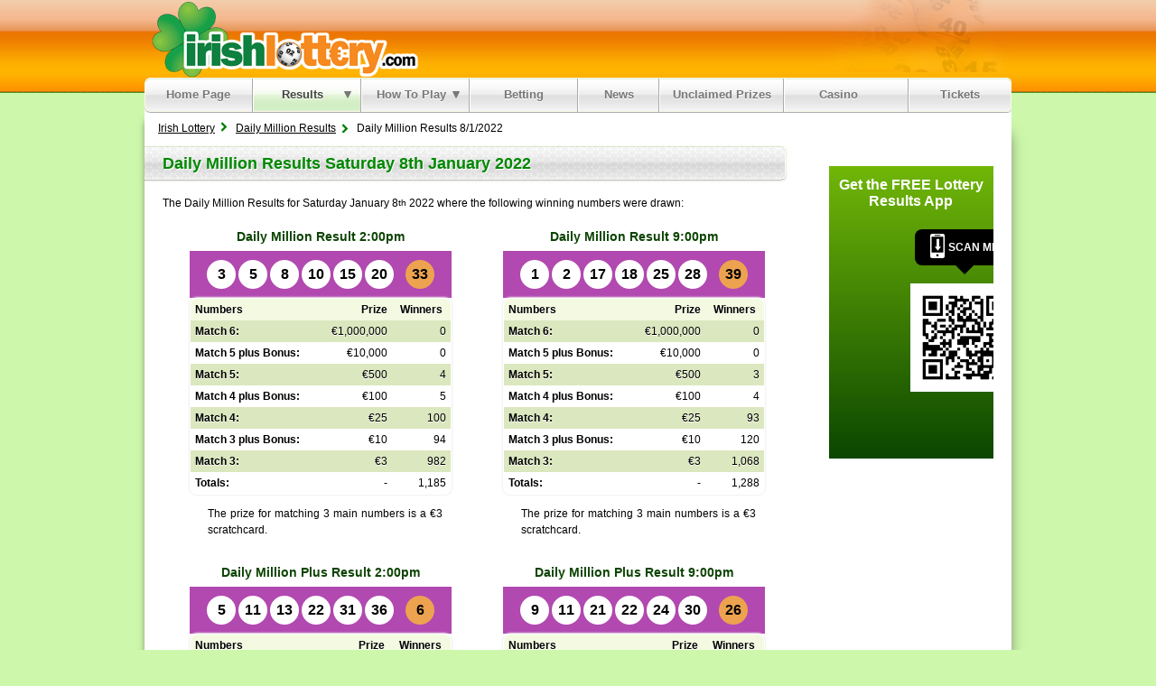

--- FILE ---
content_type: text/html; charset=utf-8
request_url: https://www.irishlottery.com/results/daily-million-result-08-01-2022
body_size: 4302
content:
<!DOCTYPE html>
<html lang="en">
<head>

	<meta http-equiv="Content-Type" content="text/html; charset=utf-8">
	<title>Daily Million Results Saturday January 8th 2022</title>
	<meta name="description" content="Daily Million Results for Saturday January 8th 2022. Information for Daily Million Draw No ">
	<meta name="keywords" content="result, draw, daily, million, irish, lotto, lottery, 1/8/2022 2:00:00 PM, , saturday, january, 8, 2022">
	<meta name="HandheldFriendly" content="True">
	<meta name="format-detection" content="telephone=no">
	<meta name="viewport" content="width=device-width, initial-scale=1.0">
	
	
		<meta property="og:title" content="Daily Million Results Saturday January 8th 2022">
		<meta property="og:description" content="Daily Million Results for Saturday January 8th 2022. Information for Daily Million Draw No ">
		<meta property="og:type" content="website">
		<meta property="og:url" content="/results/daily-million-result-08-01-2022">
		<meta property="og:site_name" content="Irish Lottery">
		<meta property="og:image" content="https://www.irishlottery.com/images/facebook-shared-image.jpg">
	
	
	<link rel="shortcut icon" href="/favicon.ico" type="image/x-icon">
	<link rel="apple-touch-icon" href="/apple-touch-icon.png">
	
	<link href="/css/style?v=6DlxzGylu4vGL3BxeHN-C3wnQW1QOwxjqU2pOz4etm01" rel="stylesheet"/>

	
	
	<script>function addLoadEvent(e){var t=window.onload;if(typeof window.onload!="function"){window.onload=e}else{window.onload=function(){if(t){t()}e()}}}</script>
	
	<script async src="https://www.googletagmanager.com/gtag/js?id=G-5TTS4YCGJ1"></script>
	<script>
		window.dataLayer=window.dataLayer||[];
		function gtag(){dataLayer.push(arguments);}
		gtag('js',new Date());
		gtag('config','G-5TTS4YCGJ1');
	</script>
	
	<script async src="https://pagead2.googlesyndication.com/pagead/js/adsbygoogle.js?client=ca-pub-1256563260643852" crossorigin="anonymous"></script>
	
	<link rel="amphtml" href="https://www.irishlottery.com/amp/results/daily-million-result-08-01-2022">


</head>

<body>

	

	<div id="header">
		
		<a id="sitelogo" href="/" title="Irish Lottery"><img src="/images/layout/logo-large.png" alt="Irish Lottery" width="300" height="84"></a>
	</div>  
	
	<div id="container">
		
		
		
		<ul id="menu" class="navbar">
			<li><a href="/" title="Irish Lottery">Home Page</a></li>
			<li>
				<a href="/results" title="Irish Lottery Results" class="subby active">Results <img src="/images/nav-arrow.png" alt="&darr;"></a>
				<ul class="subMenu">
					<li><a href="/results" title="Irish Lotto Results">Irish Lotto</a></li>
					<li><a href="/latest-euromillions-results" title="EuroMillions Results">EuroMillions</a></li>
					<li><a href="/daily-million-results" title="Daily Million Results">Daily Million</a></li>
					<li><a href="/pick-3-results" title="Pick 3 Results">Pick 3</a></li>
					<li><a href="/eurodreams-results" title="EuroDreams Results">EuroDreams</a></li>
					<li><a href="/results/christmas-millionaire-raffle-results-2025" title="Christmas Millionaire Raffle Results">Christmas Millionaire Raffle</a></li>
					<li><a href="/irish-lottery-results-checker" title="Irish Lottery Results Checker">Results Checker</a></li>
					<li><a href="/irish-lottery-statistics" title="Irish Lottery Statistics">Statistics</a></li>
				</ul>
			</li>
			<li>
				<a href="/how-to-play" title="How to Play the Irish Lottery" class="subby">How To Play <img src="/images/nav-arrow.png" alt="&darr;"></a>
				<ul class="subMenu">
					<li><a href="/how-to-play" title="How to Play Irish Lotto">Lotto</a></li>
					<li><a href="/lotto-plus-1" title="How to Play  Irish Lotto Plus 1">Lotto Plus 1</a></li>
					<li><a href="/lotto-plus-2" title="How to Play  Irish Lotto Plus 2">Lotto Plus 2</a></li>
					<li><a href="/lotto-plus-raffle" title="How to Play Irish Lotto Plus Raffle">Lotto Plus Raffle</a></li>
					<li><a href="/daily-million" title="How to Play Daily Million">Daily Million</a></li>
					<li><a href="/daily-million-plus" title="How to Play Daily Million Plus">Daily Million Plus</a></li>
					<li><a href="/how-to-play-euromillions" title="How to Play EuroMillions">EuroMillions</a></li>
					<li><a href="/euromillions-plus" title="How to Play EuroMillions Plus">EuroMillions Plus</a></li>
					<li><a href="/ireland-only-raffle" title="Ireland Only Raffle">Ireland Only Raffle</a></li>
					<li><a href="/pick-3" title="How to Play Pick 3">Pick 3</a></li>
					<li><a href="/eurodreams" title="How to Play EuroDreams">EuroDreams</a></li>
					<li><a href="/christmas-millionaire-raffle" title="How to Play Christmas Millionaire Raffle">Christmas Millionaire Raffle</a></li>
				</ul>
			</li>
			<li><a href="/irish-lottery-betting" title="Irish Lotto Betting">Betting</a></li>
			<li class="width88"><a href="/news" title="Irish Lottery News" class="width88">News</a></li>
			<li class="width136"><a href="/unclaimed-prizes" title="Unclaimed Prizes" class="width136">Unclaimed Prizes</a></li>
			<li class="width136"><a href="https://casino.irishlottery.com/" title="Casino.IrishLottery.com" class="subby width136">Casino &nbsp;</a></li>
			<li class="width112"><a href="/lottery-tickets" title="Buy Irish Lottery Tickets" class="width112">Tickets</a></li>
			
		</ul>
		
		

		<div id="content">
				

<div id="content-left">

	<ol id="breadcrumb" itemscope itemtype="http://schema.org/BreadcrumbList">
		<li itemprop="itemListElement" itemscope itemtype="http://schema.org/ListItem"><a href="/" title="Irish Lottery" itemprop="item"><span itemprop="name">Irish Lottery</span></a><meta itemprop="position" content="1"></li>
		<li itemprop="itemListElement" itemscope itemtype="http://schema.org/ListItem"><a href="/daily-million-results" title="Daily Million Results" itemprop="item"><span itemprop="name">Daily Million Results</span></a><meta itemprop="position" content="2"></li>
		<li>Daily Million Results 8/1/2022</li>
	</ol>
	
	<h1 class="long">Daily Million Results Saturday 8th January 2022</h1>
	
	<p>The Daily Million Results for Saturday January 8<sup>th</sup> 2022  where the following winning numbers were drawn:</p>
	
	<div class="subgame">
			<p class="subgame-title">Daily Million Result 2:00pm</p>
			<div class="mediumResults dailyMillions">
				<ul class="balls"><li class="ball">3</li>
<li class="ball">5</li>
<li class="ball">8</li>
<li class="ball">10</li>
<li class="ball">15</li>
<li class="ball">20</li>
<li class="bonus-ball">33</li>
</ul></div><table align="center" cellpadding="3" cellspacing="0" class="subgame-breakdown-table">
						<thead>
							<tr valign="top">
								<th class="round_left sage" align="left">Numbers</th>
								<th class="sage" align="right">Prize</th>
								<th class="round_right sage" align="center">Winners</th>
							</tr>
						</thead>
					<tbody><tr class="alt">
								<td><strong>Match 6:</strong></td>
								<td align="right" valign="top">&euro;1,000,000</td>
								<td align="right">0</td>
							</tr><tr>
								<td><strong>Match 5 plus Bonus:</strong></td>
								<td align="right" valign="top">&euro;10,000</td>
								<td align="right">0</td>
							</tr><tr class="alt">
								<td><strong>Match 5:</strong></td>
								<td align="right" valign="top">&euro;500</td>
								<td align="right">4</td>
							</tr><tr>
								<td><strong>Match 4 plus Bonus:</strong></td>
								<td align="right" valign="top">&euro;100</td>
								<td align="right">5</td>
							</tr><tr class="alt">
								<td><strong>Match 4:</strong></td>
								<td align="right" valign="top">&euro;25</td>
								<td align="right">100</td>
							</tr><tr>
								<td><strong>Match 3 plus Bonus:</strong></td>
								<td align="right" valign="top">&euro;10</td>
								<td align="right">94</td>
							</tr><tr class="alt">
								<td><strong>Match 3:</strong></td>
								<td align="right" valign="top">&euro;3</td>
								<td align="right">982</td>
							</tr><tr>
								<td><strong>Totals:</strong></td>
								<td align="right" valign="top">-</td>
								<td align="right">1,185</td>
							</tr></tbody></table><p>The prize for matching 3 main numbers is a &euro;3 scratchcard.</p></div>
	<div class="subgame">
			<p class="subgame-title">Daily Million Result 9:00pm</p>
			<div class="mediumResults dailyMillions">
				<ul class="balls"><li class="ball">1</li>
<li class="ball">2</li>
<li class="ball">17</li>
<li class="ball">18</li>
<li class="ball">25</li>
<li class="ball">28</li>
<li class="bonus-ball">39</li>
</ul></div><table align="center" cellpadding="3" cellspacing="0" class="subgame-breakdown-table">
						<thead>
							<tr valign="top">
								<th class="round_left sage" align="left">Numbers</th>
								<th class="sage" align="right">Prize</th>
								<th class="round_right sage" align="center">Winners</th>
							</tr>
						</thead>
					<tbody><tr class="alt">
								<td><strong>Match 6:</strong></td>
								<td align="right" valign="top">&euro;1,000,000</td>
								<td align="right">0</td>
							</tr><tr>
								<td><strong>Match 5 plus Bonus:</strong></td>
								<td align="right" valign="top">&euro;10,000</td>
								<td align="right">0</td>
							</tr><tr class="alt">
								<td><strong>Match 5:</strong></td>
								<td align="right" valign="top">&euro;500</td>
								<td align="right">3</td>
							</tr><tr>
								<td><strong>Match 4 plus Bonus:</strong></td>
								<td align="right" valign="top">&euro;100</td>
								<td align="right">4</td>
							</tr><tr class="alt">
								<td><strong>Match 4:</strong></td>
								<td align="right" valign="top">&euro;25</td>
								<td align="right">93</td>
							</tr><tr>
								<td><strong>Match 3 plus Bonus:</strong></td>
								<td align="right" valign="top">&euro;10</td>
								<td align="right">120</td>
							</tr><tr class="alt">
								<td><strong>Match 3:</strong></td>
								<td align="right" valign="top">&euro;3</td>
								<td align="right">1,068</td>
							</tr><tr>
								<td><strong>Totals:</strong></td>
								<td align="right" valign="top">-</td>
								<td align="right">1,288</td>
							</tr></tbody></table><p>The prize for matching 3 main numbers is a &euro;3 scratchcard.</p></div>
	
	
	<div style="clear:both">

	

	</div>	
	
	<div class="subgame">
			<p class="subgame-title">Daily Million Plus Result 2:00pm</p>
			<div class="mediumResults dailyMillions">
				<ul class="balls"><li class="ball">5</li>
<li class="ball">11</li>
<li class="ball">13</li>
<li class="ball">22</li>
<li class="ball">31</li>
<li class="ball">36</li>
<li class="bonus-ball">6</li>
</ul></div><table align="center" cellpadding="3" cellspacing="0" class="subgame-breakdown-table">
						<thead>
							<tr valign="top">
								<th class="round_left sage" align="left">Numbers</th>
								<th class="sage" align="right">Prize</th>
								<th class="round_right sage" align="center">Winners</th>
							</tr>
						</thead>
					<tbody><tr class="alt">
								<td><strong>Match 6:</strong></td>
								<td align="right" valign="top">&euro;500,000</td>
								<td align="right">0</td>
							</tr><tr>
								<td><strong>Match 5 plus Bonus:</strong></td>
								<td align="right" valign="top">&euro;5,000</td>
								<td align="right">0</td>
							</tr><tr class="alt">
								<td><strong>Match 5:</strong></td>
								<td align="right" valign="top">&euro;250</td>
								<td align="right">0</td>
							</tr><tr>
								<td><strong>Match 4 plus Bonus:</strong></td>
								<td align="right" valign="top">&euro;50</td>
								<td align="right">2</td>
							</tr><tr class="alt">
								<td><strong>Match 4:</strong></td>
								<td align="right" valign="top">&euro;15</td>
								<td align="right">35</td>
							</tr><tr>
								<td><strong>Match 3 plus Bonus:</strong></td>
								<td align="right" valign="top">&euro;5</td>
								<td align="right">51</td>
							</tr><tr class="alt">
								<td><strong>Match 3:</strong></td>
								<td align="right" valign="top">&euro;2</td>
								<td align="right">545</td>
							</tr><tr>
								<td><strong>Totals:</strong></td>
								<td align="right" valign="top">-</td>
								<td align="right">633</td>
							</tr></tbody></table><p>The prize for matching 3 main numbers is an 'All or Nothing' scratchcard to the value of &euro;2.</p></div>
	<div class="subgame">
			<p class="subgame-title">Daily Million Plus Result 9:00pm</p>
			<div class="mediumResults dailyMillions">
				<ul class="balls"><li class="ball">9</li>
<li class="ball">11</li>
<li class="ball">21</li>
<li class="ball">22</li>
<li class="ball">24</li>
<li class="ball">30</li>
<li class="bonus-ball">26</li>
</ul></div><table align="center" cellpadding="3" cellspacing="0" class="subgame-breakdown-table">
						<thead>
							<tr valign="top">
								<th class="round_left sage" align="left">Numbers</th>
								<th class="sage" align="right">Prize</th>
								<th class="round_right sage" align="center">Winners</th>
							</tr>
						</thead>
					<tbody><tr class="alt">
								<td><strong>Match 6:</strong></td>
								<td align="right" valign="top">&euro;500,000</td>
								<td align="right">0</td>
							</tr><tr>
								<td><strong>Match 5 plus Bonus:</strong></td>
								<td align="right" valign="top">&euro;5,000</td>
								<td align="right">0</td>
							</tr><tr class="alt">
								<td><strong>Match 5:</strong></td>
								<td align="right" valign="top">&euro;250</td>
								<td align="right">1</td>
							</tr><tr>
								<td><strong>Match 4 plus Bonus:</strong></td>
								<td align="right" valign="top">&euro;50</td>
								<td align="right">3</td>
							</tr><tr class="alt">
								<td><strong>Match 4:</strong></td>
								<td align="right" valign="top">&euro;15</td>
								<td align="right">55</td>
							</tr><tr>
								<td><strong>Match 3 plus Bonus:</strong></td>
								<td align="right" valign="top">&euro;5</td>
								<td align="right">68</td>
							</tr><tr class="alt">
								<td><strong>Match 3:</strong></td>
								<td align="right" valign="top">&euro;2</td>
								<td align="right">787</td>
							</tr><tr>
								<td><strong>Totals:</strong></td>
								<td align="right" valign="top">-</td>
								<td align="right">914</td>
							</tr></tbody></table><p>The prize for matching 3 main numbers is an 'All or Nothing' scratchcard to the value of &euro;2.</p></div>
	
		<div style="float: left; padding: 5px 5px 15px 30px;"><a href="/results/daily-million-result-07-01-2022" title="Previous Daily Million Result">Previous Result</a></div>
		
		<div style="float: right; padding: 5px 30px 15px 5px;"><a href="/results/daily-million-result-09-01-2022" title="Next Daily Million Result">Next Result</a></div>
	
	
	<br class="clear">
	
</div>
		
<div id="sidebar">

	
	
	<br>
	
	
		
		<div class="appSideBox">
			<div class="top">
				<p class="appTitle"><a href="/irish-lottery-app" title="Irish Lottery App for iOS & Android" style="text-align:center; font-weight:700;font-size:16px;">Get the FREE Lottery Results App</a></p>
			</div>
			<div class="slideOne appSlide active">
				
					<img src="/images/app-pages/ios-cropped.png" alt="iphone" class="phone">
				
			</div>
			<div class="slideTwo appSlide">
				<div class="innerBox">
					<div class="qrBox">
						<div class="scan">Scan Me</div>
						<div class="qrCode"><img src="/images/app-pages/qr-code.png" alt="QR Code"></div>
					</div>
				</div>
			</div>
		</div>

		<script>
			var appSlideOne = document.querySelector(".slideOne");
			var appSlideTwo = document.querySelector(".slideTwo");
			setInterval(function(){appSlideTwo.classList.add("active")}, 3000);
			setInterval(function(){ appSlideOne.classList.remove("active")}, 3000);
			setInterval(function(){ appSlideOne.classList.add("active")}, 6000);
			setInterval(function(){ appSlideTwo.classList.remove("active")}, 6000);
		</script>
		
	
	
</div>		</div>
		
		<br class="clear">
		
	</div>

	<div id="footer">
	
		<div id="footer-wrapper">
		
			<div class="social">
				<a href="https://www.facebook.com/IrishLotteryResults/" title="IrishLottery.com on Facebook" target="_blank" rel="noopener"><img src="/images/layout/icon-facebook.svg" alt="Facebook"></a>
				<a href="https://x.com/IrishLottoPlay" title="Follow IrishLottery.com on X" target="_blank" rel="noopener"><img src="/images/layout/icon-twitter.svg" alt="X"></a>
			</div>

			<p>Material Copyright &copy; 2026 IrishLottery.com</p>
			<p><a href="/about" title="About IrishLottery.com">About Us</a> &bull; <a href="/privacy-policy" title="IrishLottery.com Privacy Policy">Privacy Policy</a> &bull; <a href="/cookie-policy" title="IrishLottery.com Cookie Policy">Cookie Policy</a> &bull; <a href="/terms-and-conditions" title="IrishLottery.com Terms and Conditions">Terms and Conditions</a> &bull; <a href="/contact" title="Contact IrishLottery.com">Contact Us</a> &bull; <a href="/irish-lottery-scams" title="Irish Lottery Scams">Scams</a> &bull; <a href="/sitemap" title="Irishlottery.com Sitemap">Sitemap</a></p>
			
			<p>Irishlottery.com is in no way affiliated with, associated with or approved or endorsed by Premier Lotteries Ireland. Irishlottery.com is not a lottery operator. The content and operations of this website have not been approved or endorsed by the Regulator of the National Lottery nor the Department of Public Expenditure and Reform.</p>
			
		</div>
		
		<br class="clear">
		
	</div>
	
	<script src="/js/functions?v=xobMl_p9lkfw2byjrdJHTcRPrsHagdbk5Kq6R6_aBxE1"></script>

	
	<script src="/js/dropdown?v=f0q0yaV_peiWZKvckuZ6rGiqJ-u1H9zmls4xoSDmtd41"></script>

		<script>var menu=new menu.dd("menu"); menu.init("menu","menuhover");</script>
	
	
	

</body>
</html>

--- FILE ---
content_type: text/html; charset=utf-8
request_url: https://www.google.com/recaptcha/api2/aframe
body_size: 266
content:
<!DOCTYPE HTML><html><head><meta http-equiv="content-type" content="text/html; charset=UTF-8"></head><body><script nonce="7Me46ImdL08QSeijJY50wQ">/** Anti-fraud and anti-abuse applications only. See google.com/recaptcha */ try{var clients={'sodar':'https://pagead2.googlesyndication.com/pagead/sodar?'};window.addEventListener("message",function(a){try{if(a.source===window.parent){var b=JSON.parse(a.data);var c=clients[b['id']];if(c){var d=document.createElement('img');d.src=c+b['params']+'&rc='+(localStorage.getItem("rc::a")?sessionStorage.getItem("rc::b"):"");window.document.body.appendChild(d);sessionStorage.setItem("rc::e",parseInt(sessionStorage.getItem("rc::e")||0)+1);localStorage.setItem("rc::h",'1769673173080');}}}catch(b){}});window.parent.postMessage("_grecaptcha_ready", "*");}catch(b){}</script></body></html>

--- FILE ---
content_type: text/css; charset=utf-8
request_url: https://www.irishlottery.com/css/style?v=6DlxzGylu4vGL3BxeHN-C3wnQW1QOwxjqU2pOz4etm01
body_size: 13423
content:
@charset "utf-8";body{background:#cdf8ab url(/images/layout/body-bg.png) repeat-x;font:12px/24px Arial,sans serif;margin:0}#container{width:960px;position:relative;display:block;float:none;clear:both;background:transparent;z-index:200;margin:0 auto;padding:0}#footer{background:#333;width:100%;position:relative;bottom:0;left:0;padding:0 0 20px;min-width:960px}#footer-wrapper{width:960px;text-shadow:1px 1px 0 #000;position:relative;text-align:center!important;margin:0 auto;padding:20px 0 0}#footer-wrapper p{float:left;text-align:center;color:#fff;width:100%;margin:0;padding:12px 0}.view-session{position:absolute;top:30px;left:20px;background:#000}#foot-left{float:left;width:300px}#foot-left p{font:10px/14px Arial,Helvetica,sans-serif;padding:0}#footer-wrapper a{text-decoration:none;color:#ff771d!important;background:transparent!important;border:none!important}#footer-wrapper a:hover{text-decoration:underline;color:#fff!important;border:none!important}#footer #footer-wrapper #foot-right ul{text-align:left;color:#fff;border:none;position:relative;float:left;list-style-type:disc;margin:0 12px 0 0;padding:0 0 0 16px}#footer #footer-wrapper #foot-right ul li{line-height:18px;margin:0 0 0 12px}#footer .social{text-align:center;border:none;padding-bottom:10px}#footer .social a{display:inline-block;padding:5px}#footer .social img{width:40px;height:40px}h1,h2,h3,.title{background:transparent url(/images/layout/header-bg.jpg) -254px 0 no-repeat;position:relative;font:bold 18px/42px Arial,Helvetica,sans-serif;color:#080;height:44px;text-shadow:1px 1px 0 #fff;max-width:700px;margin:6px 0;padding:0 0 0 20px}h2{max-width:700px}h1.long,h2.long{background:transparent url(/images/layout/header-bg-full.jpg) -30px 0 no-repeat}h1.medium,h2.medium{background-position:-170px 0}h2,h3,.title{font:bold 16px/42px Arial,Helvetica,sans-serif;background-position:-130px 0}.title{color:#ff6c00;line-height:42px!important}h3{font:bold 14px/42px Arial,Helvetica,sans-serif}h2 a,.title a{color:#f60}h2.resTitle{margin-bottom:20px}.alttitle,.alttitle a{width:600px;font:bold 14px/18px Arial,Helvetica,sans-serif;margin:12px 0 0!important;padding:0 0 0 10px!important}a{font:12px Arial;color:#f60;background:#fff;text-decoration:none;outline:none}a:hover{color:#fff;background:#f90}.scratchtable a:hover{background:transparent}a img{border:none}p{font:normal 12px/18px Arial,Helvetica,sans-serif;text-align:justify;margin:12px 0;padding:0 10px 0 20px}sup{vertical-align:top;font-size:.8em}table,tr,td{font:12px Arial;margin:auto}.accesslink{background:url(/images/blank.gif) transparent no-repeat;position:absolute;width:5px;height:5px;display:block;top:0;left:0}.convert{display:block;position:relative;width:468px;text-align:center;clear:both;margin:24px auto}.convert a{width:100%;display:block}.hide{display:none!important}.flex{display:flex;flex-wrap:wrap}.centred{text-align:center}#maincontainer{background:#fff;position:relative;width:960px;margin:0 auto}#header{background:transparent url(/images/layout/header-lottery-balls.jpg) top right no-repeat;width:960px;height:80px;position:relative;margin:0 auto}ul.single-result-fnc{list-style:none;clear:both;height:44px;margin:0 auto;padding:0}ul.single-result-fnc li{list-style:none;float:left;width:42px;height:44px;font:bold 18px/41px Arial,Helvetica,sans-serif;margin:0 1px;padding:0}.counter{height:62px;width:140px;float:left}.counter ul{list-style:none;font:400 24px/33px arial,sans-serif;float:left;margin:0;padding:0}.counter ul li{float:left;text-align:center;width:31px;height:40px;color:#545454;text-shadow:1px 1px 0 #fff;margin:0 2px 0 0;padding:0}.small-bonus-ball,.small-mm-ball{background-position:-56px -49px}.small-euro-ball,.small-mmplus-ball{background-position:-56px -98px}.small-euro-lucky-star{background-position:-56px -147px}.small-mm-bonus-ball{background-position:-56px -196px}.countdown{width:140px;height:62px;background:transparent url(/images/layout/small-countdown.png) 0 18px no-repeat;float:left;margin:12px 0 0 14px}.countdown p,.next-jackpot p{text-align:left!important;margin:0!important;padding:0!important}.next-jackpot p{text-align:center!important;color:#000}.green{color:#080}.next-jackpot{height:62px;width:170px;float:right;margin:12px 10px 0 0}.next-jackpot p.jackpot-value{font:400 36px/38px arial,sans-serif;color:#e40101;text-shadow:1px 1px 0 #fff;margin:0;padding:0}a.breakdown-btn{text-align:center;font-size:11px!important;width:140px;height:47px;display:block;float:left;position:relative;-webkit-box-shadow:0 2px 2px rgba(50,50,50,.6);-moz-box-shadow:0 2px 2px rgba(50,50,50,.6);box-shadow:0 2px 2px rgba(50,50,50,.6);margin:10px 0 0 14px}a.breakdown-btn img{position:absolute;top:-2px;left:-4px}a.breakdown-btn span{position:absolute;bottom:0;left:14px;cursor:pointer}a.play-orange,a.play-blue,a.play-blue:hover{width:134px;height:45px;display:block;text-align:center;font:bold 18px/40px Arial,Helvetica,sans-serif;color:#046719;background:transparent url(/images/layout/btn-blue-orange.png) 0 -44px no-repeat;text-shadow:1px 1px 0 #fff;float:right;margin:12px 22px 0 0}a.play-blue,a.play-orange:hover{width:134px;height:45px;background-position:0 0;color:#fff;text-shadow:1px 1px 0 #083f72}a.small-breakdown-link{text-align:center!important;-webkit-border-radius:5px;-moz-border-radius:5px;border-radius:5px;padding:2px 6px}a.small-breakdown-link:hover{text-shadow:1px 1px 0 #935800!important}#sitelogo{position:relative;display:block;float:left;background:transparent}#sitelogo img{display:block;margin:2px 0 0 5px}#results{font:12px Arial;color:#000;position:relative;left:10px;width:680px;margin:10px 0 10px 10px;padding:3px 0 0}#resultstitle,.resultstitle{position:relative;width:370px;text-align:center;float:left;overflow:hidden}.nextdraw{font:12px Arial;color:#000;position:relative;float:left;width:150px;height:39px;padding-top:24px;text-align:center}.nextdraworange{color:#f90;font-size:16px}.navbar{background:transparent url(/images/layout/nav-bg.png) 0 0 no-repeat;position:relative;height:39px;z-index:9;width:960px;list-style-type:none;margin:0;padding:0}.navbar li{position:relative;display:block;float:left;height:37px;border-left:1px solid #fff;border-right:1px solid #aaa;width:118px;margin:1px 0;padding:0}.navbar li:first-child{border-left:none;width:119px}.navbar li:last-child,.last-child{border-right:none!important;width:135px;border-right-style:none;border-right-width:0}.navbar li a{float:left;width:118px;height:37px;background:none;font:bold 13px/35px Arial,sans-serif;color:#777;text-shadow:#fff 0 1px 1px;text-decoration:none;text-align:center}.navbar li a.subby{text-indent:-10px}.navbar li.width112,.navbar li a.width112{width:112px}.navbar li.width136,.navbar li a.width136{width:136px}.navbar li.width88,.navbar li a.width88{width:88px}.navbar li a img{position:absolute;top:14px;right:10px}.navbar li a:hover,.navbar li a.active,a.menuhover{background:transparent url(/images/layout/nav-hover.png) -20px 0 no-repeat;color:#444!important;overflow:hidden}.navbar li:first-child a:hover,.navbar li:first-child a.active,li:first-child a.menuhover{background:transparent url(/images/layout/nav-hover.png) top left no-repeat;color:#444!important;overflow:hidden}.navbar li:last-child a:hover,.navbar li:last-child a.active,li:last-child a.menuhover{background:transparent url(/images/layout/nav-hover.png) top right no-repeat;color:#444!important;overflow:hidden;border-right:none}.subMenu{position:absolute;top:39px;left:-1px;display:none;list-style-type:none;width:154px;margin:0;padding:0}.subMenu li{display:block;width:154px;height:30px;border:none!important;margin:0;padding:0}.subMenu li a{background-image:none;background:#555;opacity:.9;position:relative;font:10px/29px verdana,arial,sans-serif;color:#fff;text-align:left;text-indent:14px;display:block;width:152px;height:30px;border-left:1px solid #aaa;border-right:1px solid #aaa;text-shadow:none;margin:0;padding:0}.subMenu li a:hover,.subMenu li:first-child a:hover,.subMenu li:last-child a:hover{background:transparent url(/images/layout/nav-hover.png) -20px 0 no-repeat!important;color:#333;opacity:1}.subMenu li:last-child{border-bottom:1px solid #aaa!important;width:100%!important}#navbarfooter ul{width:100%;list-style-type:none;margin:0;padding:0}#newspage .breadcrumbs{margin-left:-20px}.breadcrumbs{font-size:10px;padding-left:20px;padding-top:5px;color:#222;padding-bottom:2px;margin:0 0 4px}.breadcrumbs a{color:#f60;text-decoration:underline}.breadcrumbs a:hover{color:#fff}#breadcrumb{display:inline-block;width:715px;margin:10px 0 0 15px;padding:0;line-height:10px;font-size:12px}#breadcrumb li{display:inline-block;background:url(/images/layout/right-chev.svg) no-repeat 2px 0;padding-left:20px;background-size:10px 11px;color:#000}#breadcrumb li:first-of-type{background:none;padding:0}#breadcrumb a{text-decoration:underline;color:#000}#breadcrumb a:hover{color:#fff}.resultsBox.jackpotlotto{background:#333;display:block;width:430px;padding:20px;margin:20px auto;text-align:center;color:#fff}.resultsBox *{box-sizing:border-box}.resultsBox .ball{background:#fff;border-radius:50%;font-size:18px;font-weight:700}.resultsBox .ball.bonus-ball{background:#eda250}#TW-But{padding-top:1px;height:25px;vertical-align:middle;width:120px;float:left;margin-top:3px}#TW-But-NC{padding-top:1px;height:25px;vertical-align:middle;width:62px;float:left;margin-top:3px}#FB-But{width:300px;float:left;margin-top:3px}#FB-But-NC{width:60px;float:left;margin-top:3px}#GPO-But{padding-top:1px;height:25px;vertical-align:middle;width:90px;float:left;margin-top:3px;margin-left:20px}#GPO-But-NC{padding-top:1px;height:25px;vertical-align:middle;width:40px;float:left;margin-top:3px;margin-left:16px}.resContainer{width:94%;margin-left:10px;border:solid 1px #efefef;-webkit-border-radius:8px;-moz-border-radius:8px;background:#fff;border-radius:8px 8px 8px 8px;box-shadow:0 0 2px 1px #efefef;text-shadow:0 1px 0 #fff;padding:2px}.icons div,.social div{float:left!important;margin-left:5px!important}.googleplus1 div{width:70px!important}.twitter iframe{width:90px!important}#jackpot .twitter iframe{width:100px!important}#content .latest-result .social{height:24px}.facebook{float:left;margin-right:10px}#networks{position:absolute;bottom:0;right:5px;z-index:99}#networks a{background:none;margin-left:3px}#networks a:hover{background:none}#languages{background-color:green;position:absolute;top:0;right:0;height:22px;width:61px;padding-top:2px;text-align:center;margin:5px}#languages a{background:green;color:#fff;font-size:16px;font-weight:700}#languages a:hover{background:#fff;color:green}#content{position:relative;float:left;width:960px;min-height:960px;z-index:0;background-color:#fff;box-shadow:inset 0 0 0 0 transparent,-8px 0 8px -10px #555,inset 0 0 0 0 transparent,20px 0 16px -24px #555;margin:0;padding:0}#content-left{position:relative;float:left;width:740px;z-index:0;background-color:#fff;margin:0;padding:0 0 10px}#sidebar{position:relative;width:182px;float:right;overflow:hidden;background-color:#fff;margin:20px 20px 0 0}.sidebartitle{position:relative;font:bold 16px Arial,Helvetica,sans-serif;color:#ffa500;text-align:center;width:180px;background:url(/images/navbar.jpg) transparent repeat-x;background-position:0 -5px;border-top:1px solid #777;border-left:1px solid #777;border-right:1px solid #777;border-bottom:1px solid #888;margin:0 auto 10px}#sidebar ul{width:180px;list-style-type:none;border-left:1px solid #777;border-right:1px solid #777;border-bottom:1px solid #777;margin:0;padding:0}#sidebar ul a{display:block;width:180px;height:22px;background:#ffa500;color:#fff;font:bold 14px Arial,Helvetica,sans-serif;text-decoration:none;text-align:center;padding-top:4px;border-top:1px solid #fff}#sidebar ul a:hover{background:#fff;color:#ffa500}.game-link-out{text-align:center;position:relative;height:24px;overflow:hidden;margin:0;padding:0}.game-link-out a{color:#3d5fac;background-color:transparent;line-height:24px;position:relative}.game-link-out a:hover{text-decoration:underline;line-height:24px;position:relative}.game-img-link{width:104px;height:150px;text-align:center;position:relative;margin:0 auto;padding:0}.game-img-link img{position:relative;border:none;background-color:transparent;margin:0 0 20px}.archivelist{list-style-type:none;text-align:center;width:80%;margin:auto;padding:0}.archivelist li a{font:bold 16px Arial}.imageFloatLeft{float:left;margin:0 8px 8px 0}.imageFloatRight{float:right;margin:0 0 8px 8px}.right-padded-img{height:343px;width:150px;float:right;padding:0 12px 0 40px}#sitemap-container{width:630px;margin:0 0 0 45px}.iframeGame{position:relative;width:760px;height:605px;overflow:hidden;left:10px;margin:auto}.gameSpace{position:relative;width:760px;left:64px}.scratch-img-box{float:left;position:relative;height:120px;margin:5px 10px 0 20px;padding:0}.scratch-img-box img{margin:0 40px 0 0}.ticketsLink{display:block;clear:both!important;position:relative!important;background-color:transparent!important;overflow:hidden;margin:5px 0 5px 50px!important}.ticketsLink:hover{background-color:transparent!important;color:#f60!important}.ticketsLink:hover div{text-decoration:underline!important}.lottoName{width:300px;height:40px;line-height:40px;font-size:18px;letter-spacing:-1px;font-weight:700;margin-left:10px}.buyButton,.buyButton:hover{background:url(/images/buy-button.jpg) transparent no-repeat;position:relative;display:block;width:123px;height:40px}.buyButtonLong,.buyButtonLong:hover{background:url(/images/buy-button-long.jpg) transparent no-repeat;position:relative;display:block;width:272px;height:41px}.toolBox{float:left;display:inline;position:relative;text-align:center;margin:10px}.clear{clear:both}.floatLeft{float:left}.mobile-casino-btn{float:left;width:207px;height:140px;margin:20px 15px 10px 12px}.appSideBox{width:94%;background:#0b4600;background:linear-gradient(0deg,rgba(11,70,0,1) 0%,rgba(113,183,8,1) 100%);padding:12px 3%;color:#fff;text-align:center;position:relative;height:300px;overflow:hidden;margin:15px 0}.appSideBox *{box-sizing:border-box}.appSideBox p{margin:0 0 15px 0;padding:0}.appSideBox .top{margin-bottom:10px}.appSideBox .content{padding-left:60px}.appSideBox .qrBox{flex-direction:column;width:100%;display:flex;align-items:center}.appSideBox .appTitle{text-align:center;font-weight:700;font-size:16px}.appSideBox .appTitle a{color:#fff;background:none}.appSideBox .button{background:#ffd10f;color:#000}.appSideBox .appSlide{position:absolute;left:50%;top:60px;transition:all ease .2s}.appSideBox .slideOne{transform:translateX(-200%)}.appSideBox .slideTwo{transform:translateX(200%)}.appSideBox .appSlide.active{transform:translateX(-50%);transition:all ease .2s}.appSideBox .slideOne img{display:block;margin:auto}.appSideBox .qrCode img{margin-top:20px;width:120px}.appSideBox .scan{background:#000;color:#fff;font-weight:700;padding:5px 8px;width:110px;position:relative;text-transform:uppercase;display:flex;align-items:center;justify-content:center;margin-top:10px;border-radius:8px}.appSideBox .scan:after{content:"";position:absolute;width:0;height:0;border-style:solid;border-width:10px 10px 0 10px;border-color:#000 transparent transparent transparent;left:50%;transform:translateX(-50%);bottom:-10px}.appSideBox .scan:before{content:"";background:url(/images/app-pages/scan-mobile.svg) no-repeat;width:20px;height:30px;display:inline-block}.btn{text-align:center;padding:6px 12px;background:#f28f00;color:#fff;display:inline-block}.resultsHome .balls{padding:0;margin:0 0 15px 0}.resultsHome .colHalf{width:340px}.resultsHome .colHalf:last-child{margin-left:20px}.ball,.bonus-ball,.lucky-star,.dream-number,.resultstable .euro-ball,.resultstable .euro-lucky-star,.resultstable .mm-ball,.resultstable .mm-bonus-ball,.resultstable .mmplus-ball,.resultstable .mmplus-bonus-ball,.ballSelected,.ballDisabled,.bonus-ballDisabled{background:#fff;border-radius:50%;width:35px;height:35px;list-style:none;display:inline-block;color:#000;line-height:35px;font-weight:700;font-size:16px;text-align:center;border:none}.ballDisabled,.bonus-ballDisabled,.ball.Disabled,.bonus-ball.Disabled{opacity:.3}.ball.alt,.ticketChecker .ball{background:#568430;color:#fff}.bonus-ball,.lucky-star,.dream-number{background:#eda250;margin-left:10px}.lucky-star:last-child{margin-left:0}.resultsHome{display:flex;padding:20px}.resultsHome .result{background:#568430;padding:20px;color:#fff}.resultsHome .result.euromillions{background:#2f94b3;margin-bottom:20px}.resultsHome .result.dailyMillion{background:#b149b0}.resultsHome .result.eurodreams{background:#e04800;width:100%;display:flex;justify-content:space-between;margin-bottom:15px}.resultsHome .result.eurodreams .draw-data{flex-direction:column;text-align:right}.data-links{flex-direction:unset;margin-top:15px;display:grid;grid-template-columns:1fr 1fr;column-gap:10px}.resultsHome h2,.resultsHome .title{background:none;color:#fff;text-shadow:none;padding:0;height:auto;font-size:18px;line-height:18px!important}.resultsHome .title{font-weight:normal;font-size:16px}.resultsHome .date{color:#fff;margin:0;font-size:16px}.resultsHome p{padding:0}.resultsHome .raffleBox{margin-bottom:15px}.resultsHome .raffleBox span{font-size:18px;letter-spacing:2px}.resultsHome .bottom{display:flex;justify-content:space-between;align-items:flex-end}.resultsHome a.breakdown{background:none;color:#fff;text-decoration:underline;font-size:14px;margin:5px 0;display:inline-block}.resultsHome a.breakdown:hover{color:#eda250}.resultsHome .ctaBox{background:rgba(0,0,0,.2);width:calc(100% + 40px);margin:20px 0 -20px -20px;display:flex;justify-content:space-between}.resultsHome .timeBox{margin:10px}.resultsHome .timeBox .title{display:inline-block;font-size:13px}.resultsHome .timer{display:inline-block}.resultsHome .timer ul{margin:0;padding:0}.resultsHome .timer li{list-style:none;display:inline-block;margin-right:5px;font-weight:700}.resultsHome .timer li:after{content:" Days";display:inline-block;margin-left:2px;font-weight:normal;opacity:.6}.resultsHome .timer li:nth-child(2):after{content:"Hrs"}.resultsHome .timer li:nth-child(3):after{content:"Min"}.resultsHome .timer li:nth-child(4){display:none}.resultsHome .cta{background:#f5cc3c;line-height:40px;color:#000;padding:5px 10px;font-weight:700;font-size:16px}.resultsHome .cta:hover{background:#ffe075}.resultsHome hr{opacity:.3}.resultsHome .jackpot{min-width:130px}.resultsHome .result.irish .balls{margin-bottom:32px}.resultsHome .result.irish .date{margin-bottom:30px}.resultsTable{border-spacing:0;width:97%;margin-left:3%;border:1px solid #e1e1e1}.resultsTable th{background:#568430;padding:10px 5px;border-right:1px solid #e1e1e1;color:#fff}table.lotto thead th{background:#568430;padding:8px;color:#fff}table.dailyMillion thead th{background:#b149b0;padding:8px;color:#fff}table.euromillions thead th{background:#2f94b3;padding:8px;color:#fff}table.eurodreams thead th{background:#e04800;padding:8px;color:#fff}table.pick3 thead th{background:#7700db;padding:8px;color:#fff}.resultsTable th:last-child{border-right:none}.resultsTable td{padding:10px}.resultsTable tbody tr{background:#f4f4f4}.resultsTable tbody tr td{border-bottom:1px solid rgba(0,0,0,.1);border-right:1px solid rgba(0,0,0,.1)}.resultsTable tbody tr td:last-child{border-right:none}.resultsTable .date{font-size:13px;min-width:100px;color:#000}.resultsTable .resultBalls{text-align:center}.resultsTable .resultBalls ul.balls{display:inline-block;margin:0 0 25px 0;padding:0}.resultsTable .plusBalls{display:inline-block}.resultsTable .plusBalls ul.balls{margin-bottom:10px}.resultsTable .ball{background:#568430;color:#fff}.resultsTable .plusBalls .ball,.resultsTable .plusBalls .bonus-ball{width:30px;height:30px;line-height:30px;margin:0;font-size:14px}.resultsTable .titleAlt{font-weight:700}.resultsTable .details{text-align:center}.resultsTable.euromillions .ball{background:#2f94b3}.resultsTable.euromillions .resultBalls ul.balls{margin-bottom:0}.resultsTable.dailyMillion .ball{background:#b149b0}.resultsTable.pick3 .ball{background:#7700db}.resultsTable.eurodreams .ball{background:#e04800}.resultsTable.eurodreams .dream-number{background:#c500cf;color:#fff}.resultBreakdown{background:#568430;text-align:center;display:inline-block;width:700px;margin:0 0 20px 20px}.resultBreakdown.euromillions{background:#2f94b3}.resultBreakdown.eurodreams{background:transparent}.resultBreakdown.eurodreams .balls .ball{background:#e04800;color:#fff}.resultBreakdown.eurodreams .balls .dream-number{background:#c500cf;color:#fff}.resultBreakdown .date{color:#fff;display:inline-block}.resultBreakdown .row{display:inline-block;text-align:center}.resultBreakdown ul.balls{padding:0;margin:0 0 20px 0}.raffleContainer{text-align:center}.raffleContainer p{text-align:center;color:#fff;display:inline-block;margin:0 0 15px 0;padding:0}.raffleContainer .raffleBox{background:#fff;display:inline-block;border-radius:5px;padding:5px;font-size:18px;font-weight:700}.resultBreakdown.euromillions .raffleContainer p{display:block}.resultBreakdown.euromillions .raffleBox{margin:5px}.mediumResults{background:#568430;padding:10px;text-align:center}ul.balls{margin:0;padding:0}.mediumResults ul.balls li{width:32px;height:32px;line-height:32px}.mediumResults.euromillions{background:#2f94b3;width:642px;margin-left:40px}.mediumResults.dailyMillions{background:#b149b0}.mediumResults .titleAlt{color:#fff;font-weight:700}.ticketChecker{background:#f4f4f4;padding:20px;display:inline-block;margin-left:20px}.ticketChecker .grid li{margin:5px;cursor:pointer}.ticketChecker .ballSelected{background:#e97635;color:#fff}.checkingNumbers{background:#568430;display:inline-block;text-align:center;padding:10px;width:640px;margin-left:40px}.checkingNumbers .titleAlt{font-weight:700;color:#fff}table.checkerBalls{padding:10px}table.table{border:1px solid #f4f4f4;background:#e9e9e9;min-width:665px}table.archiveTable{border-spacing:0}table.archiveTable a{background:none}table.archiveTable td{padding:10px;border-bottom:1px solid rgba(0,0,0,.1)}table.archiveTable tbody th{border-bottom:1px solid rgba(0,0,0,.1)}.archiveTable.eurodreams .balls .ball{background:#e04800;color:#fff}.archiveTable.eurodreams .balls .dream-number{background:#c500cf;color:#fff}.statistics .ball,.mobilesize .ball,.triplet-statistics .ball{background:#e97635;color:#fff}.mobilesize .ball,.triplet-statistics .ball{display:table-cell;width:35px!important}.breakdown-table{background-color:#fff;border-radius:8px 8px 8px 8px;box-shadow:0 0 2px 1px #efefef;text-shadow:0 1px 0 #fff;padding:2px}.breakdown-table tr.breakdown_head{-webkit-border-top-left-radius:8px;-webkit-border-top-right-radius:8px;-moz-border-radius-topleft:8px;-moz-border-radius-topright:8px;border-top-left-radius:8px;border-top-right-radius:8px}.sage,.breakdown-table th{background-color:#f3fae1}.round_left{-webkit-border-top-left-radius:8px;-moz-border-radius-topleft:8px;border-top-left-radius:8px}.round_right{-webkit-border-top-right-radius:8px;-moz-border-radius-topright:8px;border-top-right-radius:8px}.resTable{border:1px solid #ddd;box-shadow:#ddd 0 0 5px;border-radius:6px;border-collapse:seperate;width:90%}.resTable>th,.resTable>td{padding:10px 4px}.headRow th{background:#00add5;color:#fff;text-align:left;font-size:14px;padding:10px}.headRow th:first-child{border-top-left-radius:5px}.headRow th:last-child{border-top-right-radius:5px}.relatedLinks{width:240px;float:left}.relatedLinks li{list-style:none}.relatedLinks ul{margin-top:0}.sidebar-game-img{border:2px solid #ffba00;border-radius:6px 6px 6px 6px;margin:auto}.sidebartitle a{background:transparent;font:bold 14px/18px Arial,Helvetica,sans-serif;color:#f90}.scan-box{float:left;position:relative;margin:5px 25px 0 35px;padding:0}.play-box{float:left;position:relative;display:block;margin:5px 0;padding:0}a.winBox{outline:none;float:left;display:inline;position:relative;text-align:center;font:normal 12px Arial,Helvetica,sans-serif;text-decoration:none;border:none;-webkit-border-bottom-right-radius:5px;-webkit-border-bottom-left-radius:5px;-moz-border-radius-bottomright:5px;-moz-border-radius-bottomleft:5px;border-bottom-right-radius:5px;border-bottom-left-radius:5px;margin:10px;padding:0 0 5px}a.winBox:hover{background-color:#006;color:#fff}a.winBox img{border:none;text-decoration:none;margin-bottom:3px}.box442{width:440px;margin:5px auto}.subgame{width:290px;position:relative;text-align:left;float:left;-webkit-border-radius:8px;margin:0 7px 10px 50px;padding:0}table.subgame-breakdown-table{-webkit-border-radius:8px;-moz-border-radius:8px;border-radius:8px;background-color:#fff;text-shadow:0 1px 0 #fff;box-shadow:0 0 2px 1px #efefef;width:290px;padding:1px}p.subgame-title{font-size:14px;text-align:center;font-weight:700;color:#0d4403;text-shadow:0 1px 0 #fff;line-height:32px;margin:0;padding:0}tr.subgame-breakdown-head{background-color:#fff}.alt{background-color:#dbe7be}.rounded-white{background-color:#fff;-webkit-border-radius:4px;-moz-border-radius:4px;border-radius:4px}#install-box{padding-right:20px}.app-two-up{float:left;position:relative;width:300px;margin:20px 8px 0 35px;padding:0}.app-two-up p strong{font-size:14px;line-height:18px;color:#ed5f00}.app-two-up img{text-align:center;margin:0 0 10px 38px}.app-two-up p{text-align:left;margin:5px 0 8px;padding:0}.app-two-up .ctaBox{display:flex;align-items:center}.app-two-up .ctaBox img{width:120px}.collapseWrapper .collapseContent{display:none;padding-left:9px}.collapseWrapper.active .collapseContent{display:block}.collapseWrapper .collapse{background:green;font-size:14px;font-weight:600;color:#fff;padding:8px 40px 8px 15px;text-align:left;position:relative;cursor:pointer;margin:0 0 5px 15px;border-radius:5px;width:92%}.collapseWrapper .collapse:hover{background:#04ba04}.collapseWrapper .collapse:before{content:"+";width:20px;height:20px;position:absolute;top:10px;right:10px;text-align:center;background:#fff;color:#0157a2;border-radius:50%;line-height:20px}.collapseWrapper.active .collapse:before{content:"-"}a.app-download{background:#ffc000 url(/images/layout/app-btn-bg.png) repeat;border:1px solid #ffc000;color:#e10000;font-weight:700;cursor:pointer;font-size:13px;text-align:center;width:100%;text-shadow:-1px -1px 0 #fff77b;-webkit-border-radius:6px;-moz-border-radius:6px;border-radius:6px;-webkit-box-shadow:inset 0 1px 4px rgba(255,255,255,.75);-moz-box-shadow:inset 0 1px 4px rgba(255,255,255,.75);box-shadow:inset 0 1px 4px rgba(255,255,255,.75);margin:0 0 0 10px;padding:5px 12px}#footer #footer-wrapper #foot-right,.floatRight{float:right}.convert img,#sidebar li{display:block}.home-europe-res p,.home-europe-res-small p,.blue{color:#0c5aa3}#navbarfooter li,.breadcrumb_link,.archivelist li{display:inline}.scratch-img-box a:hover,a.noBG,a.noBG:hover,a.sideGameImgLink,a.sideGameImgLink:hover{background-color:transparent}.ticketChecker .ballSelected,.ticketChecker a:hover.ballSelected,.ticketChecker .bonus-ball,.ticketChecker a:hover.bonus-ball{background-position:0 -37px}.smallResults .ball,.mediumResults .ball{background-position:center 0}.smallResults .euro-ball,.smallResults .mmplus-ball,.mediumResults .euro-ball,.mediumResults .mmplus-ball{background-position:center -46px}.smallResults .euro-lucky-star,.mediumResults .euro-lucky-star{background-position:center -69px}.smallResults .mm-bonus-ball,.mediumResults .mm-bonus-ball{background-position:center -92px}.smallResults .mmplus-bonus-ball,.mediumResults .mmplus-bonus-ball{background-position:center -115px}table.subgame-breakdown-table td,table.subgame-breakdown-table th{padding:5px}a.app-download:hover{background-image:none;background:#04a14a;color:#fff;text-shadow:-1px -1px 0 #025b2a;border-color:#08c15a}a.read-app{background:#04a14a;border:1px solid #26b064;color:#fff;cursor:pointer;font-size:9px;margin:0 0 0 10px;padding:3px 8px 4px 8px;text-align:center;width:100%;text-shadow:-1px -1px 0 #025b2a;-webkit-border-radius:6px;-moz-border-radius:6px;border-radius:6px}a.read-app:hover{background:#039;border-color:#1483b1}.margin-top20{margin-top:20px!important}.margin-left50{margin-left:50px!important}.lowercase{text-transform:lowercase}#install-box p{font-weight:bold;font-size:14px;line-height:24px}#install-box p span{background:none repeat scroll 0 0 #3da220;border-radius:100% 100% 100% 100%;color:#fff;margin-right:2px;padding:4px 9px;text-align:center;text-shadow:0 -1px 0 #1b590a}#install-box ul{padding-top:5px}#install-box li{margin:12px 0}a.app-download-square{font-size:19px;text-align:center;width:140px;height:120px;background:transparent url(/images/app-pages/square-btn.jpg) 0 0 no-repeat;display:block;float:right;color:#004e04;font-weight:bold;margin:0 0 0 0;padding:34px 0 0 0;line-height:24px}a.appLinkRight{float:right;margin:8px 0 6px 12px;padding:0;position:relative;display:block;width:125px;height:54px;border:none;text-decoration:none;display:block}a.appLinkRight img,a.appLinkRight:hover{border:none;text-decoration:none;background:none;display:block}.header-convert{width:468px;height:60px;float:right;border:none;text-decoration:none;margin:10px 12px 0 0;padding:0}.header-convert img,.header-convert a{width:468px;height:60px;border:none;text-decoration:none;margin:0;padding:0}.max575{max-width:575px}.game-logo-res{float:left;margin:5px 16px 0 20px}.triplet-statistics td.ball{width:20px!important}img.mobilephone{margin-top:-40px}#content-left .wide{width:100%;float:left;display:block;position:relative;z-index:0;margin-left:20px}#newspage{position:relative;float:left;width:700px;z-index:0;background:#fff;margin:0 20px;padding:0}#newspage img{border:1px solid #888}#newspage h1,#newspage h2{margin-left:-20px}#newspage h2{width:100%;display:block;float:left}#newspage p{margin-left:0;padding-left:0}.headline{position:relative;float:left;display:block;width:702px;min-height:420px;color:#222}.headline p{margin:10px 0;padding:0;line-height:1.5em}.headline a.first{display:block;float:left;text-indent:10px;width:702px;line-height:34px;color:#fff;background:#ff8a00;margin-bottom:10px;margin-top:-20px}.newsstory{float:left;position:relative;width:100%;padding-bottom:15px;margin-bottom:15px;border-bottom:1px solid #888}.newsstory a{font-size:18px}.newsstory img{float:left;margin-right:10px;margin-bottom:17px}.newsstory p:first-child{color:#888;margin-bottom:0}a.more,.button{float:right;color:#fff;display:inline-block;background:#fff;background:url(/images/news/button.png) no-repeat 0 0;background-repeat:no-repeat;width:136px;height:31px;font-size:14px;line-height:32px;text-indent:7px;position:absolute;right:0;bottom:15px;overflow:hidden}a.more:hover,.button:hover{background:url(/images/news/button.png) no-repeat 0 -31px;background-color:transparent!important}.button{float:none;position:relative;display:inline-block;text-align:left}#headline.share{float:left;display:inline-block;width:200px;margin-top:10px}#headline.share .fb-share-button{margin-left:5px}.date{color:#888;margin:3px 0 5px 0;font-size:.9em}a:hover.first{background:#333;color:#fff}.wide{float:left;width:700px;margin-bottom:10px;margin-top:5px;clear:both}.wide img{margin-bottom:0}.wide a:hover{background:none}.half{float:left;width:340px;border-bottom:1px solid #888;padding:15px 0;display:block}.half:nth-child(even){width:340px;margin-left:20px}.half a:first-of-type{font-size:14px}.half img{float:left;margin-right:10px;margin-bottom:17px;border:1px solid grey}.narrow{float:left;width:710px;padding:20px 0;margin:-1px 0 20px 0;border-bottom:1px solid #888;border-top:1px solid #888}.narrow ul{padding:0;margin:0;list-style-image:url(/images/list-icon.png)}.narrow ul li{float:left;width:340px;float:left;margin:5px 0 5px 14px}.archive{float:left;position:relative;width:350px;padding:5px 0;margin:10px 25% 20px 25%;font-size:14px;text-align:center;color:#fff;line-height:34px}.archive,a.ticket_button{background-color:#feb100;background:-moz-linear-gradient(top,#feb100 0%,#ff8a00 100%);background:#ff8a00;border-radius:4px}.archive a{background:none;color:#fff;font-size:14px}.archive:hover{background:#333}.newsimg{border:1px solid #888}.notificationBox{position:relative;border-radius:12px;padding:10px;border:solid 1px #88888875;width:92%;margin:10px auto 30px auto;transition:.5s}.notificationBox img{position:absolute;top:10px;right:20px;opacity:0;transition:.3s;width:40px;height:40px}.notificationBox:hover{box-shadow:0 0 7px 0 #00000057;transition:.3s;border:solid 1px #f60}.notificationBox:hover img{position:absolute;top:10px;right:20px;transition:1s;opacity:1;transition:.3s;width:40px;height:40px}.notificationBox:hover a{text-decoration:underline;text-underline-offset:3px;text-decoration-thickness:1px}.notificationBox a:hover{background:none;color:#0e871b}.notificationBox h3{background:none;font-size:16px;font-weight:bold;text-shadow:none;padding:10px;height:0;line-height:14px}.notificationBox p{padding:10px 10px 0 10px}.jackpot-box-double{display:flex;margin-bottom:30px}.jackpot-box-double .play-ticket:first-child{margin-right:20px}.play-ticket{position:relative;min-height:335px;display:flex;padding:20px 40px;font-size:14px;align-items:center;justify-content:space-between;overflow:visible;position:relative;box-sizing:border-box;color:#fff;flex-direction:column;text-align:center;flex-grow:1;border-radius:15px}.play-ticket:after{background:linear-gradient(90deg,rgba(0,0,0,.3) 0%,rgba(0,0,0,0) 100%);content:"";display:block;height:100%;left:0;position:absolute;top:0;width:100%;z-index:1;border-radius:15px}.play-ticket .elem-1,.play-ticket .cta-box{z-index:2}.play-ticket .btn{padding:10px;text-align:center;background:#fc0;border-radius:5px;color:#000;font-weight:700;letter-spacing:-1px;display:inline-block;width:calc(100% - 20px);font-size:16px}.play-ticket .btn:hover,.euromillions-promo .btn:hover{background:#ffe26d;color:#000}.euromillions-promo .btn-box{display:flex;flex-direction:column}.euromillions-promo .bottomBox .btn-box{display:inline-block}.euromillions-promo .bottomBox .btn{width:auto}.play-ticket .countdown-box{text-align:center}.play-ticket .countdown-box>div{display:flex;margin-bottom:5px}.play-ticket .countdown-box .counterPart{padding:5px 10px;height:30px;display:flex;flex-direction:column;justify-content:center;align-items:center}.play-ticket .countdown-box .counterVal{font-size:21px;font-weight:700;line-height:8px}.play-ticket .countdown-box .counterType{text-transform:uppercase;font-size:7px;line-height:12px;color:#000}.play-ticket .img-box{position:absolute;left:50%;transform:translateX(-50%);bottom:83px;z-index:1}.play-ticket .box-1,.play-ticket .box-2{visibility:hidden;opacity:0;transition:all .5s ease-in-out}.play-ticket .box-1.active,.play-ticket .box-2.active{visibility:visible;opacity:1;transform:translateY(-50%)}.play-ticket .box-1.show{opacity:1;visibility:visible;transform:translateY(-50%)}.play-ticket .jackpotContNext{background:none;font-size:18px;padding:0}.play-ticket .jackpotContNext strong{font-size:22px}.play-ticket.pick3Box:after{display:none}.play-ticket .jackpot-link{margin-bottom:10px}.play-ticket .jackpot-cap{width:100%;background:#d70;color:#fff;text-transform:uppercase;font-size:12px;font-weight:700}.bigJackpotWhite{font-size:48px;line-height:48px;color:#fff;font-weight:bold;letter-spacing:-3px}.countdown{display:block;width:210px;margin:5px auto 20px;overflow:hidden}.counterPart{background:#fff;position:relative;border-radius:6px;display:inline-block;width:30px;height:40px;text-align:center;padding:5px 10px;margin-right:2px}.counterType{position:relative;font:12px/16px arial,sans-serif;color:#d00;display:block}.counterVal{position:relative;font:24px/24px arial,sans-serif;color:#333;display:block}.play-ticket img{border:none!important}.play-ticket .title-box{position:absolute;top:-10px;left:50%;transform:translateX(-50%);border:2px solid #fff;background:#b11406;border-radius:25px;padding:0 15px;z-index:3;text-transform:uppercase;font-weight:700}.jackpot-box-double.wide{float:none}.jackpot-box-double.wide .play-ticket{align-items:flex-end;min-height:150px;margin-right:0;padding-right:40px}.jackpot-box-double.wide .play-ticket .img-box{bottom:-7px;left:30px;transform:translateX(-20%)}.jackpot-box-double.wide .play-ticket img{width:620px}.jackpot-box-double.wide .play-ticket .cta-box{display:flex;align-items:flex-end}.jackpot-box-double.wide .play-ticket .countdown-box>div{margin:0 5px 0 0}.jackpot-box-double.wide .play-ticket .content-wrap{z-index:10}.euromillionsBox,.mega-millionsBox,.play-ticket.euromillionsBox .title-box{background-color:#0158a2}.irish-lottoBox,.play-ticket.irish-lottoBox .title-box{background-color:green}.daily-millionBox,.play-ticket.daily-millionBox .title-box{background-color:#b149b0}.powerballBox,.play-ticket.powerballBox .title-box{background-color:#e10000}.mega-millionsBox,.play-ticket.mega-millionsBox .title-box{background-color:#3800e1}.superenalottoBox,.play-ticket.superenalottoBox .title-box{background-color:#8ee100}.uk-lottoBox{background-color:#b11406}#lottery-alert.popped{opacity:1!important;bottom:0!important}#lottery-alert.hidden{bottom:-200px!important}.boxWorldlottery{background:url(/images/jackpot-promo/jackpot-bg-generic.png) no-repeat #0aa52b;background-position:right;padding:20px;border-radius:15px;display:flex;justify-content:space-between;align-items:center;position:relative;margin:20px 0 20px 20px;overflow:hidden;box-shadow:inset 0 0 125px rgba(0,0,0,.2);border:3px solid #0aa52b;box-sizing:border-box}.boxWorldlottery.mega-millions{background-color:#be3a45}.boxWorldlottery.euromillions{background-color:#2f94b3;border-color:#2f94b3;background-image:url(/images/jackpot-promo/jackpot-bg-euromillions-wide.png)}.boxWorldlottery.daily-million{background-color:#b149b0;border-color:#b149b0;background-image:url(/images/jackpot-promo/jackpot-bg-daily-million-wide.png)}.boxWorldlottery .img-box img{height:auto;width:120px}.boxWorldlottery .elem1{display:flex;z-index:2;flex-direction:column;justify-content:center;align-items:center}.boxWorldlottery .elem2{z-index:99}.boxWorldlottery .jackpot-box{text-align:center;display:flex;flex-direction:column;justify-content:center}.boxWorldlottery .jackpot-box .jackpot-title{font-size:18px}.boxWorldlottery .jackpot{font-size:48px;letter-spacing:-2px;line-height:36px;font-weight:700}.boxWorldlottery .jackpot span{display:block;font-size:26px}.boxWorldlottery .timer{margin-bottom:5px;display:flex;justify-content:center;padding:0}.boxWorldlottery .timer .counterType{text-transform:uppercase;font-size:8px}.boxWorldlottery .cta-box{display:flex;flex-direction:column;align-items:center;z-index:2}.boxWorldlottery .btn{font-size:18px;border-radius:25px}.boxWorldlottery .circle{position:absolute;border-radius:50%;background:#fff;animation:ripple 15s infinite;box-shadow:0 0 1px 0 #508fb9;z-index:1}.boxWorldlottery .small{width:200px;height:200px;left:-100px;bottom:-100px}.boxWorldlottery .medium{width:400px;height:400px;left:-200px;bottom:-200px}.boxWorldlottery .large{width:600px;height:600px;left:-300px;bottom:-300px}.boxWorldlottery .xlarge{width:800px;height:800px;left:-400px;bottom:-400px}.boxWorldlottery .xxlarge{width:1000px;height:1000px;left:-500px;bottom:-500px}.boxWorldlottery .shade1{opacity:.2}.boxWorldlottery .shade2{opacity:.5}.boxWorldlottery .shade3{opacity:.7}.boxWorldlottery .shade4{opacity:.8}.boxWorldlottery .shade5{opacity:.9}@keyframes ripple{0%{transform:scale(.8)}50%{transform:scale(1.2)}100%{transform:scale(.8)}}.headline img.ticket{margin-bottom:20px;border:1px solid #888}table.play{margin:20px 0;float:left;text-align:center;width:700px;border:1px solid #888;background-image:url(/images/tickets/play_gradient.png);background-repeat:repeat-y;height:400px;border-collapse:collapse}#newspage .play img{border:none}table.play tr{border:0;margin:0;padding:0}table.play th{height:30px;background:#feb100;font-size:16px;font-weight:bold;color:#fff;border-bottom:2px solid #888}table.play td{margin:2px;font-size:16px;font-weight:bold}a.ticketbutton{display:block;float:left;background:#feb100;border-radius:5px;width:150px;height:40px;text-align:center;color:#fff;box-shadow:2px 3px #888;font:bold 16px/40px Arial,Helvetica,sans-serif;text-transform:uppercase}a:hover.ticketbutton{box-shadow:2px 3px #feb100;color:#222}.jackpot{font-size:24px}#newspage .emtickets,#newspage .irtickets{position:relative;float:left;width:100%;margin-bottom:15px}#newspage .emtickets{margin-bottom:0}#newspage .eurodraw p{position:absolute;top:53.5%;left:65%;font-size:18px;color:#000;font-weight:bold;text-align:left}#newspage .euroamount{position:absolute;top:150px;left:64.2%;width:33.5%}#newspage .euroamount p{font-size:38px;color:#000;font-weight:bold;text-align:center}#newspage .eurocount{position:absolute;display:block;top:125px;left:5px;width:350px}#newspage .eurocount ul li{display:block;float:left;margin-right:7.6%;font-size:35px;font-weight:bold}.flexBox{display:flex}.newsBox .newsstory{width:360px;display:inline-block;margin-left:20px;border:none}.newsBox .newsstory img{width:100%}.newsBox .newsstory p{padding-left:0}.newsBox .newsstory a.more{position:relative;clear:both;margin:10px 0 0 15px}.newsBox .ctaBox{display:inline-block;margin-left:120px}.newsBox .ctaBox .moreNews{font-size:13px;display:inline-block;margin-top:5px}.raffle{padding:4px 10px;display:inline-block;position:relative;font:bold 16px/20px arial,sans-serif;color:#063;border:1px solid #ccc;background:#eee;border-radius:5px}.millionaire.raffle{background:none;border:none;color:#00add5;padding:4px}.raffletable{border:1px solid #ccc;margin-bottom:25px;margin-left:auto;margin-right:auto;padding:0;width:80%;text-align:left}.raffletable th{background:none repeat scroll 0 0 #f8f8f8;border-bottom:1px solid #ccc;font-size:12px;padding:5px}.raffletable td{font-size:12px;padding:5px}.years{display:flex;align-items:center;width:90%;margin:10px auto;flex-wrap:wrap;justify-content:center}.years a{margin:0 5px}.years p{margin:0 5px;padding:0}.november{background:#94090d;padding:5px 20px;margin:0 auto 5px;position:relative;display:flex;align-items:center;justify-content:space-between;box-shadow:0 1px 8px rgba(100,100,100,.3)}.november div{display:flex;align-items:center;justify-content:flex-start}.november p{color:#fff;padding-left:10px;font-size:14px}.november p span{font-weight:bold;font-size:1.1em;letter-spacing:1px;background:#26b064;padding:6px;margin-left:5px}.november img{width:60px}.november a.play-blue{margin:0 10px}.emtickets .promo,.wide .promo{background:#fdae31;width:100%;border:1px solid #999;border-top:none;color:#fff;display:flex;align-items:center;box-sizing:border-box}.wide .promo{width:94.5%}.promo span{background:#005ca1;text-align:center;text-transform:uppercase;box-shadow:2px 2px 5px rgba(100,100,100,.5);font-weight:bold;padding:8px;border:4px solid #fd0;letter-spacing:1px;margin:0 20px}.promo b span{background:none;padding:0;border:none;margin:0;color:#005ca1;box-shadow:none;font-weight:bolder;text-shadow:1px 1px 2px #fd0}.promo b{font-size:16px;padding:5px 0;text-shadow:1px 1px 2px rgba(100,100,100,.6)}.infobox{background:#f8f8f8;position:relative;padding:10px 15px;border-radius:10px;border:1px solid #ccc;box-sizing:border-box;margin:10px}.infobox.two{width:48%;margin:10px 1%;transition:all .3s ease}.infobox.two:hover{background:#f90;color:#fff}.infobox p{padding:0;line-height:20px}.infobox>a{position:static;text-decoration:none}.infobox>a:before{content:'';position:absolute;top:0;left:0;width:100%;height:100%}.infobox:hover a,.infobox a:hover{color:#fff}.infobox .socialLinks{text-align:right}.infobox .socialLinks img{width:40px;height:40px;margin:0 3px}.infobox .socialLinks a:hover{background:none}.infobox .name{font-size:18px;font-weight:bold;color:#080}.faqbox{background:#f8f8f8;position:relative;padding:10px 15px;border-radius:10px;border:1px solid #ccc;box-sizing:border-box;margin:10px}.faqbox.two{width:48%;margin:10px 1%;transition:all .3s ease}.faqbox.two:hover{background:#f90;color:#fff}.faqbox p{padding:0;line-height:20px}.faqbox>a{position:static;text-decoration:none}.faqbox>a:before{content:'';position:absolute;top:0;left:0;width:100%;height:100%}.faqbox .socialLinks{text-align:right}.faqbox .socialLinks img{width:40px;height:40px;margin:0 3px}.faqbox .socialLinks a:hover{background:none}.faqbox .name{font-size:18px;font-weight:bold;color:#080}.jackpotBox{display:inline-block;background:url(/images/jackpot-promo/jackpotlotto-bg.jpg);background-size:cover;padding:10px 20px;width:670px;margin:0 0 20px 20px;border-radius:10px;color:#fff}.jackpotBox .top{margin-bottom:10px}.jackpotBox p{font-size:18px;font-weight:700;text-align:center;padding:0}.jackpotBox .innerBox{display:flex;justify-content:center;align-items:center}.jackpotBox .jackpot{font-size:56px;font-weight:700;letter-spacing:-1px;line-height:44px}.jackpotBox .jackpotWrap p{text-align:left}.jackpotBox .ctaBox{margin-left:40px}.jackpotBox .btn{background:#ffc900;color:#333;border:3px solid #333;border-radius:10px;font-size:18px;padding:10px;font-weight:700}.jackpotBox .btn:hover{background:#ffda51}.jackpotBox.ticketsLotto{margin:20px 0}.jackpotBox .link{background:none;color:#fff;text-decoration:underline;font-size:16px}.jackpotBox .link:hover{color:#f60}.jackpotBox.ticketsLotto .link{background:none;color:#fff;text-decoration:underline;font-size:16px}.jackpotBox.ticketsLotto .link:hover{color:#f60}.appBoxMain{display:flex}.appBoxMain *{box-sizing:border-box}.appBox{background:linear-gradient(0deg,rgba(11,70,0,1) 0%,rgba(113,183,8,1) 100%);display:inline-block;padding:20px;width:100%}.appBox:first-child{margin-right:15px}.appBox .top{display:flex;align-items:center;margin-bottom:15px}.appBox .top .title{color:#fff;font-size:24px;font-weight:700;margin-left:15px}.appBox .icon img{border-radius:5px;width:70px}.appBox .appStoreIcon img{width:220px;display:block;margin:0 auto 15px}.appBox .appScreens img{width:224px}.appBox .appScreens{margin-bottom:10px}.appBox .ctaBox{display:flex;justify-content:center}.appBox .button{background:#ffd10f;color:#000}.appBox .two-col{display:flex;align-items:center}.appBox .two-col .col{width:100%;text-align:center}.appBox .two-col .col:first-child{margin-right:15px}.appBoxMain.app{color:#fff}.appBoxMain.app .ctaBox{flex-direction:column;align-items:center;width:150px;text-align:center;width:100%}.appBoxMain.app .ctaBox p{font-size:14px;width:80%}.appBoxMain.app li{font-size:14px;font-weight:700}.appBoxMain.app .qrCode img{width:150px}#jackpotPromo{transition:all .6s ease}#jackpotPromo.popped{opacity:1!important;bottom:0!important}#jackpotPromo.hidden{bottom:-200px!important}

--- FILE ---
content_type: image/svg+xml
request_url: https://www.irishlottery.com/images/app-pages/scan-mobile.svg
body_size: 144
content:
<svg height="27.44" viewBox="0 0 15.54 27.44" width="15.54" xmlns="http://www.w3.org/2000/svg"><g fill="#fff"><path d="m13.54 0h-11.54a2 2 0 0 0 -2 2v23.44a2 2 0 0 0 2 2h11.54a2 2 0 0 0 2-2v-23.44a2 2 0 0 0 -2-2zm-8.62 1.21h5.7c.14 0 .26.22.26.48s-.12.48-.26.48h-5.7c-.15 0-.26-.22-.26-.48s.12-.48.26-.48zm2.85 24.26a1.28 1.28 0 1 1 1.23-1.28 1.28 1.28 0 0 1 -1.23 1.28zm6.23-4.37h-12.5v-17.73h12.5z"/><path d="m6.69 5.94h3v8.48h2s-3.52 4.65-3.5 4.65-3.4-4.65-3.4-4.65h2z"/></g></svg>

--- FILE ---
content_type: image/svg+xml
request_url: https://www.irishlottery.com/images/layout/right-chev.svg
body_size: 75
content:
<svg enable-background="new 0 0 512 512" viewBox="0 0 512 512" xmlns="http://www.w3.org/2000/svg"><path d="m405.2 226.4-214.3-213.9c-7.9-8.3-17.7-12.5-29.5-12.5s-21.7 4.2-29.6 12.5l-25 24.7c-8.1 8.1-12.2 18-12.2 29.6 0 11.4 4.1 21.4 12.2 29.9l159.7 159.3-159.7 159.7c-8.1 8.1-12.2 18-12.2 29.6 0 11.4 4.1 21.4 12.2 29.9l25 24.6c8.1 8.1 18 12.2 29.6 12.2s21.5-4.1 29.6-12.2l214.3-213.9c8.1-8.5 12.2-18.5 12.2-29.9-.1-11.6-4.2-21.5-12.3-29.6z" fill="#008000"/></svg>

--- FILE ---
content_type: image/svg+xml
request_url: https://www.irishlottery.com/images/layout/icon-facebook.svg
body_size: 258
content:
<svg enable-background="new 0 0 512 512" height="512" viewBox="0 0 512 512" width="512" xmlns="http://www.w3.org/2000/svg"><path d="m512 397.1c0 63.5-51.5 114.9-114.9 114.9h-282.2c-63.4 0-114.9-51.5-114.9-114.9v-282.2c0-63.4 51.5-114.9 114.9-114.9h282.2c63.4 0 114.9 51.5 114.9 114.9z" fill="#4f76bb"/><path clip-rule="evenodd" d="m299 164.7c8.6-.3 17.2-.1 25.8-.1h3.5v-44.7c-4.6-.5-9.4-1.1-14.2-1.3-8.8-.4-17.6-.8-26.5-.6-13.5.3-26.2 3.6-37.3 11.5-12.8 9.2-19.8 22.1-22.4 37.3-1.1 6.3-1.4 12.8-1.6 19.2-.2 10 0 20 0 30.1v3.8h-42.7v49.9h42.5v125.4h51.9v-125.3h42.4c2.2-16.6 4.3-33 6.5-50.1-3.4 0-6.5 0-9.5 0-12.1.1-39.7 0-39.7 0s.1-24.7.4-35.5c.4-14.7 9.2-19.2 20.9-19.6z" fill="#fff" fill-rule="evenodd"/></svg>